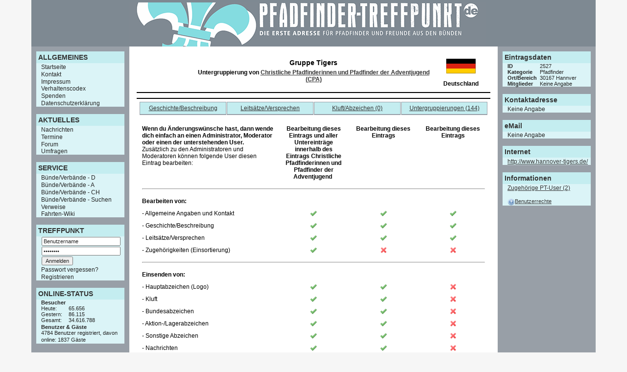

--- FILE ---
content_type: text/html; charset=utf-8
request_url: https://www.pfadfinder-treffpunkt.de/include.php?path=tp_eintrag_bund_view.php&index=2527&tab=10
body_size: 3627
content:
<!DOCTYPE html PUBLIC "-//W3C//DTD XHTML 1.0 Transitional//EN" "http://www.w3.org/TR/xhtml1/DTD/xhtml1-transitional.dtd">
<html xmlns="http://www.w3.org/1999/xhtml">

<head>
<meta http-equiv="content-type" content="text/html; charset=utf-8" />
<meta http-equiv="content-language" content="de-DE" />
<title>Pfadfinder-Treffpunkt - Die erste Adresse f&uuml;r Pfadfinder</title>
<meta name="siteurl" content="http://www.pfadfinder-treffpunkt.de" />
<link rel="shortcut icon" href="favicon.ico" type="image/x-icon" />
<meta name="generator" content="PHPKIT WCMS - Web Content Managment System - mxbyte GbR copyright 2002-2012" />
<meta name="date" content="Sun, 25 Jan 2026 16:41:55 GMT" />

<link rel="alternate" href="http://www.pfadfinder-treffpunkt.de/include.php?path=rss&amp;mode=news" title="News-Feed" type="application/rss+xml" />

<link rel="stylesheet" href="include.php?fx=style&amp;id=43" type="text/css" />


</head>

<body class="page-tp_eintrag_bund_view">
<div id="pkbody">
	<a id="head"></a>
	<div id="pkouterpage">
		<div id="pkpageheader"></div>
		<div id="pkpagedecoration">
			<div id="pkpage">
				<h1 class="site-name"><a href="include.php?path=start" title="Pfadfinder-Treffpunkt - Die erste Adresse f&uuml;r Pfadfinder"></a></h1>
				<h2 class="site-slogan"><a href="include.php?path=start" title="Pfadfinder-Treffpunkt - Die erste Adresse f&uuml;r Pfadfinder"></a></h2>
			
				<div id="pkbranding">
					<div id="pkbrandingimage">
						<a href="include.php?path=start" title="Pfadfinder-Treffpunkt - Die erste Adresse f&uuml;r Pfadfinder"><img src="fx/blank.gif" alt="Logo Pfadfinder-Treffpunkt" /></a>
					</div>
				</div>
			
				<div id="pkadview" style="display:none;">
					<div id="pkadviewbox"></div>
				</div>
	
				<a id="navigation"></a>
				<div id="pkcontent_top" style="display:none;"></div>
				<div id="pkcontent_sub_top" style="display:none;"></div>
				<div id="pksitedate">Sonntag, 25. Januar 2026</div>
				
				<div id="pkcontent">
					<a id="content"></a>
					<div id="pkbreadcrumbnavigation" style="display:none;"></div>
					<table class="pkcontent" cellspacing="0" cellpadding="0">
					 <tr>
					  <td class="pkcontent_left">
						<div id="pkcontent_left"><ul id="pknavboxid28" class="pkcontent_box_left"><li class="pkcontent_hl_left"><h3>ALLGEMEINES</h3></li><li class="pkcontent_li_left"><a href="include.php?path=start.php" id="pknid82" class="pkcontent_a_left">Startseite</a></li><li class="pkcontent_li_left"><a href="include.php?path=content/content.php&amp;contentid=1216" id="pknid129" class="pkcontent_a_left">Kontakt</a></li><li class="pkcontent_li_left"><a href="include.php?path=content/content.php&amp;contentid=33" id="pknid85" class="pkcontent_a_left">Impressum</a></li><li class="pkcontent_li_left"><a href="?path=content&amp;contentid=173" id="pknid123" class="pkcontent_a_left">Verhaltenscodex</a></li><li class="pkcontent_li_left"><a href="?path=treffpunkt/tp_donate.php" id="pknid127" class="pkcontent_a_left">Spenden</a></li><li class="pkcontent_li_left"><a href="?path=content&amp;contentid=1214" id="pknid128" class="pkcontent_a_left">Datenschutzerklärung</a></li></ul><ul id="pknavboxid45" class="pkcontent_box_left"><li class="pkcontent_hl_left"><h3>AKTUELLES</h3></li><li class="pkcontent_li_left"><a href="include.php?path=content/overview.php&amp;type=2" id="pknid91" class="pkcontent_a_left">Nachrichten</a></li><li class="pkcontent_li_left"><a href="include.php?path=treffpunkt/tp_event_overview.php" id="pknid92" class="pkcontent_a_left">Termine</a></li><li class="pkcontent_li_left"><a href="include.php?path=forum/index.php" id="pknid93" class="pkcontent_a_left">Forum</a></li><li class="pkcontent_li_left"><a href="?path=pollarchive" id="pknid126" class="pkcontent_a_left">Umfragen</a></li></ul><ul id="pknavboxid32" class="pkcontent_box_left"><li class="pkcontent_hl_left"><h3>SERVICE</h3></li><li class="pkcontent_li_left"><a href="include.php?path=treffpunkt/tp_eintrag_bund_overview.php&amp;land=1" id="pknid86" class="pkcontent_a_left">Bünde/Verbände - D</a></li><li class="pkcontent_li_left"><a href="include.php?path=treffpunkt/tp_eintrag_bund_overview.php&amp;land=2" id="pknid87" class="pkcontent_a_left">Bünde/Verbände - A</a></li><li class="pkcontent_li_left"><a href="include.php?path=treffpunkt/tp_eintrag_bund_overview.php&amp;land=3" id="pknid88" class="pkcontent_a_left">Bünde/Verbände - CH</a></li><li class="pkcontent_li_left"><a href="include.php?path=treffpunkt/tp_bund_search.php" id="pknid90" class="pkcontent_a_left">Bünde/Verbände - Suchen</a></li><li class="pkcontent_li_left"><a href="include.php?path=content/overview.php&amp;type=3" id="pknid96" class="pkcontent_a_left">Verweise</a></li><li class="pkcontent_li_left"><a href="http://wiki.pfadfinder-treffpunkt.de" id="pknid124" class="pkcontent_a_left" target="_blank">Fahrten-Wiki</a></li></ul><ul id="pknavboxid42" class="pkcontent_box_left"><li class="pkcontent_hl_left"><h3>TREFFPUNKT</h3></li><li class="pkcontent_li_left"><form method="post" action="include.php?login=1">
	<input type="hidden" name="login_setcookie" value="1" />
	<input type="hidden" name="remove_path" value="path=tp_eintrag_bund_view.php&amp;index=2527&amp;tab=10" />
	
	<input class="navform" type="text" name="user" size="15" maxlength="50" value="Benutzername" onblur="if(value==''){value='Benutzername'}" onfocus="if(value=='Benutzername'){this.select()}" />
	<input class="navform" type="password" name="userpw" size="15" maxlength="50" value="Passwort" onfocus="if(value=='Passwort'){value=''}" />
	<input class="navform" type="submit" value="Anmelden" />
</form></li><li class="pkcontent_li_left"><a href="include.php?path=login&amp;mode=lostpassword" class="pkcontent_a_left">Passwort vergessen?</a></li><li class="pkcontent_li_left"><a href="include.php?path=registration" class="pkcontent_a_left">Registrieren</a></li></ul><ul id="pknavboxid33" class="pkcontent_box_left"><li class="pkcontent_hl_left"><h3>ONLINE-STATUS</h3></li><li class="pkcontent_li_left"><em class="important small">Besucher</em>

<dl class="tabular small">
 <dt>Heute:</dt>
	<dd>65.656</dd>
 <dt>Gestern:</dt>
	<dd>86.115</dd>
 <dt>Gesamt:</dt>
	<dd>34.616.788</dd>
</dl></li><li class="pkcontent_li_left"><span class="small">
<em class="important">Benutzer &amp; G&auml;ste</em><br />
4784 Benutzer registriert, davon online: 1837 G&auml;ste</span></li></ul>
							<div class="pkcontentclear">&#160;</div>
						</div></td>
					  <td class="pkcontent_main">
						<div id="pkcontent_main"><table border="0" cellspacing="0" cellpadding="0" width="100%">
 <tr>
  <td class="bv_title">
   <table border="0" cellspacing="0" cellpadding="0" width="100%">
    <tr>
     <td width="100" rowspan="2" align="center"></td>
     <td class="big" align="center"><b>Gruppe Tigers</b></td>
	 <td width="100" rowspan="2" align="center"><IMG SRC=treffpunkt/grafik/flaggen/1.gif WIDTH=60 HEIGHT=30 VSPACE=0 HSPACE=0 ALIGN=MIDDLE BORDER=0><br><br>Deutschland</td>
    </tr>
    <tr>
     <td class="blank" align="center">Untergruppierung von <A HREF=include.php?path=tp_eintrag_bund_view.php&index=22>Christliche Pfadfinderinnen und Pfadfinder der Adventjugend (CPA)</A></td>
    </tr>  
   </table> 
  </td> 
 </tr>
 <tr>
  <td class="bv_box">
	<table border="0" cellspacing="0" cellpadding="0" width="100%">
    <tr>
     <td width="200" align="center"></td>
	 <td class="blank" align="left"></td>
    </tr>
   </table> 
  </td>
 </tr>   
 <tr>
  <td class="bv_content" valign="top">
  <div class="blank"><table cellpadding="0" cellspacing="1" border="0" width="100%">
 <tr>
  <td class="bv_tab_inactive"><a href="include.php?path=tp_eintrag_bund_view.php&index=2527&tab=2"> Geschichte/Beschreibung</a></td>
  <td class="bv_tab_inactive"><a href="include.php?path=tp_eintrag_bund_view.php&index=2527&tab=3"> Leits&auml;tze/Versprechen</a></td>
  <td class="bv_tab_inactive"><a href="include.php?path=tp_eintrag_bund_view.php&index=2527&tab=4"> Kluft/Abzeichen (0)</a></td>
  <td class="bv_tab_inactive"><a href="include.php?path=tp_eintrag_bund_view.php&index=2527&tab=7"> Untergruppierungen (144)</a></td>
</tr>
</table></div>
  <div class="blank">&nbsp;</div>
  <table width="100%" cellspacing=1 cellpadding=5>
 <tr>
  <td width="40%" valign="top">
  <b>
    Wenn du &Auml;nderungsw&uuml;nsche hast, dann wende dich einfach an einen
    Administrator, Moderator oder einen der unterstehenden User.</b>
    <p>Zus&auml;tzlich zu den Administratoren und
    Moderatoren k&ouml;nnen folgende User diesen Eintrag bearbeiten:
  </td>
  <td width="20%" valign="top" align="center"><b>Bearbeitung dieses Eintrags und aller
    Untereintr&auml;ge innerhalb des<br>
    Eintrags Christliche Pfadfinderinnen und Pfadfinder der Adventjugend</b><b>&nbsp;</b></td>
  <td width="20%" valign="top" align="center"><b>Bearbeitung dieses Eintrags</b>
  </td>
  <td width="20%" valign="top" align="center"><b>Bearbeitung dieses Eintrags</b>
  </td>
 </tr>
 <tr>
  <td valign="top" colspan="4"><hr></td>
 </tr> 
 <tr>  
  <td valign="top"><b>Bearbeiten von:</b></td>
  <td valign="top"></td>
  <td valign="top"></td>
  <td valign="top"></td>
 </tr>  
 <tr>  
  <td valign="top">- Allgemeine Angaben und Kontakt</td>
  <td valign="top" align="center"><img border="0" src="images/true.gif" hspace="3" width="14" height="14"></td>
  <td valign="top" align="center"><img border="0" src="images/true.gif" hspace="3" width="14" height="14"></td>
  <td valign="top" align="center"><img border="0" src="images/true.gif" hspace="3" width="14" height="14"></td>
 </tr>  
 <tr>  
  <td valign="top">- Geschichte/Beschreibung</td>
  <td valign="top" align="center"><img border="0" src="images/true.gif" hspace="3" width="14" height="14"></td>
  <td valign="top" align="center"><img border="0" src="images/true.gif" hspace="3" width="14" height="14"></td>
  <td valign="top" align="center"><img border="0" src="images/true.gif" hspace="3" width="14" height="14"></td>
 </tr>  
 <tr>  
  <td valign="top">
    - Leits&auml;tze/Versprechen</td>
  <td valign="top" align="center"><img border="0" src="images/true.gif" hspace="3" width="14" height="14"></td>
  <td valign="top" align="center"><img border="0" src="images/true.gif" hspace="3" width="14" height="14"></td>
  <td valign="top" align="center"><img border="0" src="images/true.gif" hspace="3" width="14" height="14"></td>
 </tr>  
 <tr>  
  <td valign="top">
    - Zugeh&ouml;rigkeiten (Einsortierung)</td>
  <td valign="top" align="center"><img border="0" src="images/true.gif" hspace="3" width="14" height="14"></td>
  <td valign="top" align="center"><img border="0" src="images/false.gif" hspace="3" width="14" height="14"></td>
  <td valign="top" align="center"><img border="0" src="images/false.gif" hspace="3" width="14" height="14"></td>
 </tr>
 <tr>
  <td valign="top" colspan="4"><hr></td>
 </tr>  
 <tr>  
  <td valign="top"><b>Einsenden von:</b></td>
  <td valign="top" align="center"></td>
  <td valign="top" align="center"></td>
  <td valign="top" align="center"></td>
 </tr>  
 <tr>  
  <td valign="top">- Hauptabzeichen (Logo)</td>
  <td valign="top" align="center"><img border="0" src="images/true.gif" hspace="3" width="14" height="14"></td>
  <td valign="top" align="center"><img border="0" src="images/true.gif" hspace="3" width="14" height="14"></td>
  <td valign="top" align="center"><img border="0" src="images/false.gif" hspace="3" width="14" height="14"></td>
 </tr> 
 <tr>  
  <td valign="top">- Kluft</td>
  <td valign="top" align="center"><img border="0" src="images/true.gif" hspace="3" width="14" height="14"></td>
  <td valign="top" align="center"><img border="0" src="images/true.gif" hspace="3" width="14" height="14"></td>
  <td valign="top" align="center"><img border="0" src="images/false.gif" hspace="3" width="14" height="14"></td>
 </tr>  
 <tr>  
  <td valign="top">- Bundesabzeichen</td>
  <td valign="top" align="center"><img border="0" src="images/true.gif" hspace="3" width="14" height="14"></td>
  <td valign="top" align="center"><img border="0" src="images/true.gif" hspace="3" width="14" height="14"></td>
  <td valign="top" align="center"><img border="0" src="images/false.gif" hspace="3" width="14" height="14"></td>
 </tr> 
 <tr>  
  <td valign="top">- Aktion-/Lagerabzeichen</td>
  <td valign="top" align="center"><img border="0" src="images/true.gif" hspace="3" width="14" height="14"></td>
  <td valign="top" align="center"><img border="0" src="images/true.gif" hspace="3" width="14" height="14"></td>
  <td valign="top" align="center"><img border="0" src="images/false.gif" hspace="3" width="14" height="14"></td>
 </tr> 
 <tr>  
  <td valign="top">- Sonstige Abzeichen</td>
  <td valign="top" align="center"><img border="0" src="images/true.gif" hspace="3" width="14" height="14"></td>
  <td valign="top" align="center"><img border="0" src="images/true.gif" hspace="3" width="14" height="14"></td>
  <td valign="top" align="center"><img border="0" src="images/false.gif" hspace="3" width="14" height="14"></td>
 </tr> 
 <tr>  
  <td valign="top">- Nachrichten</td>
  <td valign="top" align="center"><img border="0" src="images/true.gif" hspace="3" width="14" height="14"></td>
  <td valign="top" align="center"><img border="0" src="images/true.gif" hspace="3" width="14" height="14"></td>
  <td valign="top" align="center"><img border="0" src="images/false.gif" hspace="3" width="14" height="14"></td>
 </tr> 
 <tr>  
  <td valign="top">- Terminen</td>
  <td valign="top" align="center"><img border="0" src="images/true.gif" hspace="3" width="14" height="14"></td>
  <td valign="top" align="center"><img border="0" src="images/true.gif" hspace="3" width="14" height="14"></td>
  <td valign="top" align="center"><img border="0" src="images/false.gif" hspace="3" width="14" height="14"></td>
 </tr> 
 <tr>  
  <td valign="top">- neuen Untereintr&auml;gen (St&auml;mme usw.)</td>
  <td valign="top" align="center"><img border="0" src="images/true.gif" hspace="3" width="14" height="14"></td>
  <td valign="top" align="center"><img border="0" src="images/true.gif" hspace="3" width="14" height="14"></td>
  <td valign="top" align="center"><img border="0" src="images/false.gif" hspace="3" width="14" height="14"></td>
 </tr> 
 <tr>
  <td valign="top" colspan="4"><hr></td>
 </tr> 
 <tr>  
  <td valign="top">
    <b>Berechtigte User:</b></td>
  <td valign="top" align="center"><b>Nicht vorhanden</b></td>
  <td valign="top" align="center"><b>Nicht vorhanden</b></td>
  <td valign="top" align="center"><b><br></b></td>
 </tr> 
 <tr>
  <td valign="top" colspan="4"><hr></td>
 </tr>   
  <tr>
  <td valign="top" colspan="4"><b><br>
    Wenn du selbst den Eintrag aktualisieren m&ouml;chtest, dann lass dich diesem
    Eintrag als Bearbeiter zuordnen.<br>
    </b>
  </td>
 </tr>
</table>
  </td>     
 </tr> 
</table>


							<div class="pkcontentclear">&#160;</div>
						</div></td>
					  <td class="pkcontent_right" style="display:none;">
						<div id="pkcontent_right">
							<div class="pkcontentclear">&#160;</div>
						</div></td>
					<td class="pkcontent_left">
<div id="pkcontent_right"><ul id="tp-navigation" class="pkcontent_box_left"><li class="pkcontent_hl_left"><h3>Eintragsdaten</h3></li><li class="pkcontent_li_left">   <table cellpadding="0" cellspacing="0" border="0" width="100%"> 
    <tr>
     <td width="1%" class="small" valign="top"><b>ID&nbsp;&nbsp;</b></td>
     <td width="99%" class="small" valign="top">2527</td>
    </tr>
    <tr>
     <td class="small" valign="top"><b>Kategorie&nbsp;&nbsp;</b></td>
     <td class="small" valign="top">Pfadfinder</td>
    </tr>
    <tr>
     <td class="small" valign="top"><b>Ort/Bereich&nbsp;&nbsp;</b></td>
     <td class="small" valign="top">30167 Hannver</td>
    </tr>         
    <tr>
     <td class="small" valign="top"><b>Mitglieder&nbsp;&nbsp;</b></td>
     <td class="small" valign="top">Keine Angabe</td>
    </tr>     
   </table> 
 </li></ul><ul id="tp-navigation" class="pkcontent_box_left"><li class="pkcontent_hl_left"><h3>Kontaktadresse</h3></li><li class="pkcontent_li_left">Keine Angabe</li></ul><ul id="tp-navigation" class="pkcontent_box_left"><li class="pkcontent_hl_left"><h3>eMail</h3></li><li class="pkcontent_li_left">Keine Angabe</li></ul><ul id="tp-navigation" class="pkcontent_box_left"><li class="pkcontent_hl_left"><h3>Internet</h3></li><li class="pkcontent_li_left"><A HREF=http://www.hannover-tigers.de/ TARGET=_blank>http://www.hannover-tigers.de/</A></li></ul><ul id="tp-navigation" class="pkcontent_box_left"><li class="pkcontent_hl_left"><h3>Informationen</h3></li><li class="pkcontent_li_left"><a href="include.php?path=tp_eintrag_bund_view.php&index=2527&tab=6"> Zugeh&ouml;rige PT-User (2)</a><br><br><a class="small" href=include.php?path=tp_eintrag_bund_view.php&index=2527&tab=10><img border="0" src="images/help.gif" hspace="3" width="15" height="15">Benutzerrechte</a></font></li></ul>
<div class="pkcontentclear">&#160;</div>
</div></td>
	  
					 </tr>
					</table>
				</div>
		
				<div id="pkcontent_bottom" style="display:none;"></div>
				<div id="pkcontent_sub_bottom" style="display:none;"></div>
				
				<div id="pksitecopyright" style="display:none;"></div>
			</div>
		</div>
		<div id="pkpagefooter"></div>
		<div id="pksiteparser"><span>Seite in 0.24508 Sekunden generiert</span></div>
		<div id="pksiteadminlogin"></div>
	</div>
	<a id="foot"></a>
<div id="pkC" style="position:static;padding-bottom:30px;padding-top:20px;display:block;text-align:center;"><p><br /><a href="http://www.phpkit.com" target="_blank" style="font-family:verdana;font-size:11px;text-decoration:none;line-height:1.5;">Diese Website wurde mit PHPKIT WCMS erstellt<br />PHPKIT ist eine eingetragene Marke der mxbyte GbR &#169; 2002-2012</a></p><p>&#160;</p></div></div>

</body>

</html>